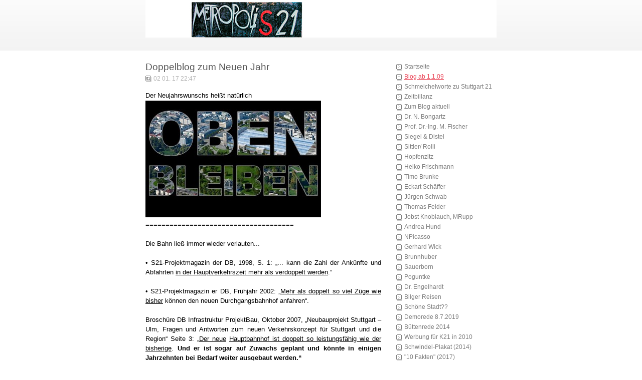

--- FILE ---
content_type: text/html
request_url: https://www.siegfried-busch.de/page2/files/8628e9cd7018743f38fd49c8d8eec7c5-2914.html
body_size: 4968
content:
<!DOCTYPE html PUBLIC "-//W3C//DTD XHTML 1.0 Strict//EN" "http://www.w3.org/TR/xhtml1/DTD/xhtml1-strict.dtd">
<html xmlns="http://www.w3.org/1999/xhtml" lang="en">
	<head>
		
<meta http-equiv="Content-Type" content="text/html; charset=utf-8" />
		<meta name="robots" content="index, follow" />
		<meta name="generator" content="RapidWeaver" />
		
	<meta name="twitter:card" content="summary">
	<meta name="twitter:url" content="http:/www.siegfried-busch.de/page2/files/8628e9cd7018743f38fd49c8d8eec7c5-2914.html">
	<meta property="og:type" content="website">
	<meta property="og:site_name" content="S-21 Blog">
	<meta property="og:url" content="http:/www.siegfried-busch.de/page2/files/8628e9cd7018743f38fd49c8d8eec7c5-2914.html">
		<title>Doppelblog zum Neuen Jahr | Blog ab 1.1.09</title>
		<link rel="stylesheet" type="text/css" media="all" href="../../rw_common/themes/simple/consolidated-2.css?rwcache=709931388" />
		
		
		
		
		
		
		
		<script type="text/javascript" src="../../rw_common/themes/simple/javascript.js?rwcache=709931388"></script>
		
		
<script type="text/javascript" async src="http://www.siegfried-busch.de/page2/files/meta.js"></script>

		
	</head>
<body>
<div id="container"><!-- Start container -->
	
	<div id="pageHeader"><!-- Start page header -->
		<img src="../../rw_common/images/metropolis 2.jpg" width="700" height="75" alt="MetropoliS21"/>
		<h1></h1>
		<h2></h2>
	</div><!-- End page header -->
	
	<div id="sidebarContainer"><!-- Start Sidebar wrapper -->
		<div id="navcontainer"><!-- Start Navigation -->
			<ul><li><a href="../../index.html" rel="">Startseite</a></li><li><a href="../page2.html" target="_blank" id="current">Blog ab 1.1.09</a></li><li><a href="../../styled-15/index.html" rel="">Schmeichelworte zu Stuttgart 21</a></li><li><a href="../../styled-50/index.html" rel="">Zeitbillanz </a></li><li><a href="../../styled-22/index.html" rel="">Zum Blog aktuell</a></li><li><a href="../../styled-28/page108.html" rel="">Dr. N. Bongartz</a></li><li><a href="../../page28/page28.html" rel="">Prof. Dr.-Ing. M. Fischer</a></li><li><a href="../../styled-5/index.html" rel="">Siegel & Distel</a></li><li><a href="../../page96/page96.html" rel=""> Sittler/ Rolli</a></li><li><a href="../../page63/page63.html" rel="">Hopfenzitz</a></li><li><a href="../../styled-25/index.html" rel="">Heiko Frischmann</a></li><li><a href="../../page87/page87.html" rel="">Timo Brunke</a></li><li><a href="../../styled-23/index.html" rel="">Eckart Schäffer</a></li><li><a href="../../page25/page25.html" rel="">Jürgen Schwab</a></li><li><a href="../../styled-8/index.html" rel="">Thomas Felder</a></li><li><a href="../../page31/page31.html" rel="">Jobst Knoblauch, MRupp</a></li><li><a href="../../styled-18/index.html" rel="">Andrea Hund</a></li><li><a href="../../styled-26/index.html" rel=""> NPicasso</a></li><li><a href="../../styled-7/index.html" rel="">Gerhard Wick</a></li><li><a href="../../styled-54/index.html" rel="">Brunnhuber</a></li><li><a href="../../styled-38/index.html" rel="">Sauerborn</a></li><li><a href="../../styled-40/index.html" rel="">Poguntke</a></li><li><a href="../../styled-2/index.html" rel="">Dr. Engelhardt</a></li><li><a href="../../blog-2/index.html" rel="">Bilger Reisen</a></li><li><a href="../../page24/page24.html" rel="">Schöne Stadt??</a></li><li><a href="../../styled-55/index.html" rel="">Demorede 8.7.2019</a></li><li><a href="../../styled-19/index.html" rel="">Büttenrede 2014</a></li><li><a href="../../styled-59/index.html" rel="">Werbung für K21 in 2010</a></li><li><a href="../../styled-31/index.html" rel="">Schwindel-Plakat (2014)</a></li><li><a href="../../styled-41/index.html" rel="">"10 Fakten" (2017)</a></li><li><a href="../../styled-42/index.html" rel="">6 "Daten und Fakten" (2017)</a></li><li><a href="../../styled-16/index.html" rel="">Der Dichter spricht 1 - 50</a></li><li><a href="../../styled-17/index.html" rel="">"121 Chancen und Risiken"</a></li><li><a href="../../page14/page14.html" rel="">Memorys = Offene Briefe</a></li><li><a href="../../page3/page3.html" rel="">1. "Der Wall"  (BM Hahn)</a></li><li><a href="../../page4/page4.html" rel="">2. "Der Bock als Gärtner"</a></li><li><a href="../../page5/page5.html" rel=""> 3.  Heimerl</a></li><li><a href="../../page7/page7.html" rel="">4. Mehdorn - Arie</a></li><li><a href="../../page8/page8.html" rel="">5. Wiedeking</a></li><li><a href="../../page9/page9.html" rel="">6. Schmiedel</a></li><li><a href="../../page10/page10.html" rel="">7. Gemeinderat 75%</a></li><li><a href="../../page11/page11.html" rel="">Kommentierung zu 7.</a></li><li><a href="../../page20/page20.html" rel="">8. Klingberg</a></li><li><a href="../../page66/page66.html" rel="">9. Gast-Memory E.R./Köhler</a></li><li><a href="../../page70/page70.html" rel="">10. MP Dr. Oettinger</a></li><li><a href="../../page77/page77.html" rel="">11. CDU, Stradinger</a></li><li><a href="../../page89/page89.html" rel="">12. Ute Vogt</a></li><li><a href="../../page92/page92.html" rel="">13. Ingenhoven </a></li><li><a href="../../page93/page93.html" rel="">14. Drexler</a></li><li><a href="../../page95/page95.html" rel="">15. Heinz Dürr</a></li><li><a href="../../page97/page97.html" rel="">16. Mappus</a></li><li><a href="../../page98/page98.html" rel="">17. Schuster</a></li><li><a href="../../page101/page101.html" rel="">18. Merkel</a></li><li><a href="../../page102/page102.html" rel="">19. July</a></li><li><a href="../../page103/page103.html" rel="">20. Parlamentarier / Frasch</a></li><li><a href="../../page105/page105.html" rel="">21. Bodack</a></li><li><a href="../../page12/page12.html" rel="">22.  Nils Schmid</a></li><li><a href="../../page15/page15.html" rel="">23. SPD-Nils Schmid</a></li><li><a href="../../page19/page19.html" rel="">24. SPD-Nils Schmid</a></li><li><a href="../../page22/page22.html" rel="">25. An die SPD</a></li><li><a href="../../page27/page27.html" rel="">26. Minister Hermann</a></li><li><a href="../../page29/page29.html" rel="">27.  Bahnh.leiter Hantel</a></li><li><a href="../../page54/page54.html" rel="">28. Engelhardt </a></li><li><a href="../../page57/page57.html" rel="">29. Einspruch Fildertunnel</a></li><li><a href="../../styled/index.html" rel="">30. Dr. Martin Nebel</a></li><li><a href="../../styled-6/index.html" rel="">31. An DB - Vorstand</a></li><li><a href="../../styled-9/index.html" rel="">32. An den Spiegel</a></li><li><a href="../../styled-10/index.html" rel="">33. Memorandum Ostertag</a></li><li><a href="../../styled-11/index.html" rel="">34. BP J. Gauck</a></li><li><a href="../../styled-12/index.html" rel="">35. Hermann/Strecker</a></li><li><a href="../../styled-13/index.html" rel="">36. Hermann/Poguntke</a></li><li><a href="../../styled-14/index.html" rel="">37. Öffentliche Strafanzeige</a></li><li><a href="../../styled-20/index.html" rel="">38. swp Andreas Böhme</a></li><li><a href="../../styled-24/index.html" rel="">39. an Dietrich wg. Rommel</a></li><li><a href="../../styled-29/index.html" rel="">40. an Sickelberger</a></li><li><a href="../../styled-30/index.html" rel="">41. an Grube</a></li><li><a href="../../styled-32/index.html" rel="">42. an Leger</a></li><li><a href="../../styled-33/index.html" rel="">43. an Erler</a></li><li><a href="../../blog/index.html" rel="">44. an taz</a></li><li><a href="../../styled-34/index.html" rel="">45. Ostertag</a></li><li><a href="../../styled-35/index.html" rel="">46. Post an 28</a></li><li><a href="../../styled-43/index.html" rel="">47. (6) Daten und Fakten</a></li><li><a href="../../styled-44/index.html" rel="">48. an MP Kretschmann</a></li><li><a href="../../styled-46/index.html" rel="">49. "Aufwachen"</a></li><li><a href="../../styled-49/index.html" rel="">50. an AR Felcht</a></li><li><a href="../../styled-51/index.html" rel="">51. an Kretschmann</a></li><li><a href="../../styled-48/index.html" rel="">52. Wassereinbruch </a></li><li><a href="../../styled-56/index.html" rel="">54. an Krenz</a></li><li><a href="../../styled-57/index.html" rel="">55- KATEG. IMPERATIV</a></li><li><a href="../../styled-58/index.html" rel="">zum 30. 9. 2020</a></li><li><a href="../../page16/page16.html" rel="">Links</a></li><li><a href="../../page17/page17.html" rel="">Impressum / Kontakt</a></li></ul>
		</div><!-- End navigation --> 
		<div id="sidebar"><!-- Start sidebar content -->
			<h1 class="sideHeader"></h1><!-- Sidebar header -->
			<!-- sidebar content you enter in the page inspector -->
			<div id="blog-archives"><a class="blog-archive-link-enabled" href="archive-may-2023.html">May 2023</a><br /><a class="blog-archive-link-enabled" href="archive-april-2023.html">April 2023</a><br /><a class="blog-archive-link-enabled" href="archive-march-2023.html">March 2023</a><br /><a class="blog-archive-link-enabled" href="archive-february-2023.html">February 2023</a><br /><a class="blog-archive-link-enabled" href="archive-january-2023.html">January 2023</a><br /><a class="blog-archive-link-enabled" href="archive-december-2022.html">December 2022</a><br /><a class="blog-archive-link-enabled" href="archive-november-2022.html">November 2022</a><br /><a class="blog-archive-link-enabled" href="archive-october-2022.html">October 2022</a><br /><a class="blog-archive-link-enabled" href="archive-september-2022.html">September 2022</a><br /><a class="blog-archive-link-enabled" href="archive-august-2022.html">August 2022</a><br /><a class="blog-archive-link-enabled" href="archive-july-2022.html">July 2022</a><br /><a class="blog-archive-link-enabled" href="archive-june-2022.html">June 2022</a><br /><a class="blog-archive-link-enabled" href="archive-may-2022.html">May 2022</a><br /><a class="blog-archive-link-enabled" href="archive-april-2022.html">April 2022</a><br /><a class="blog-archive-link-enabled" href="archive-march-2022.html">March 2022</a><br /><a class="blog-archive-link-enabled" href="archive-february-2022.html">February 2022</a><br /><a class="blog-archive-link-enabled" href="archive-january-2022.html">January 2022</a><br /><a class="blog-archive-link-enabled" href="archive-december-2021.html">December 2021</a><br /><a class="blog-archive-link-enabled" href="archive-november-2021.html">November 2021</a><br /><a class="blog-archive-link-enabled" href="archive-october-2021.html">October 2021</a><br /><a class="blog-archive-link-enabled" href="archive-september-2021.html">September 2021</a><br /><a class="blog-archive-link-enabled" href="archive-august-2021.html">August 2021</a><br /><a class="blog-archive-link-enabled" href="archive-july-2021.html">July 2021</a><br /><a class="blog-archive-link-enabled" href="archive-june-2021.html">June 2021</a><br /><a class="blog-archive-link-enabled" href="archive-may-2021.html">May 2021</a><br /><a class="blog-archive-link-enabled" href="archive-april-2021.html">April 2021</a><br /><a class="blog-archive-link-enabled" href="archive-march-2021.html">March 2021</a><br /><a class="blog-archive-link-enabled" href="archive-february-2021.html">February 2021</a><br /><a class="blog-archive-link-enabled" href="archive-january-2021.html">January 2021</a><br /><a class="blog-archive-link-enabled" href="archive-december-2020.html">December 2020</a><br /><a class="blog-archive-link-enabled" href="archive-november-2020.html">November 2020</a><br /><a class="blog-archive-link-enabled" href="archive-october-2020.html">October 2020</a><br /><a class="blog-archive-link-enabled" href="archive-september-2020.html">September 2020</a><br /><a class="blog-archive-link-enabled" href="archive-august-2020.html">August 2020</a><br /><a class="blog-archive-link-enabled" href="archive-july-2020.html">July 2020</a><br /><a class="blog-archive-link-enabled" href="archive-june-2020.html">June 2020</a><br /><a class="blog-archive-link-enabled" href="archive-may-2020.html">May 2020</a><br /><a class="blog-archive-link-enabled" href="archive-april-2020.html">April 2020</a><br /><a class="blog-archive-link-enabled" href="archive-march-2020.html">March 2020</a><br /><a class="blog-archive-link-enabled" href="archive-february-2020.html">February 2020</a><br /><a class="blog-archive-link-enabled" href="archive-january-2020.html">January 2020</a><br /><a class="blog-archive-link-enabled" href="archive-december-2019.html">December 2019</a><br /><a class="blog-archive-link-enabled" href="archive-november-2019.html">November 2019</a><br /><a class="blog-archive-link-enabled" href="archive-october-2019.html">October 2019</a><br /><a class="blog-archive-link-enabled" href="archive-september-2019.html">September 2019</a><br /><a class="blog-archive-link-enabled" href="archive-august-2019.html">August 2019</a><br /><a class="blog-archive-link-enabled" href="archive-july-2019.html">July 2019</a><br /><a class="blog-archive-link-enabled" href="archive-june-2019.html">June 2019</a><br /><a class="blog-archive-link-enabled" href="archive-may-2019.html">May 2019</a><br /><a class="blog-archive-link-enabled" href="archive-april-2019.html">April 2019</a><br /><a class="blog-archive-link-enabled" href="archive-march-2019.html">March 2019</a><br /><a class="blog-archive-link-enabled" href="archive-february-2019.html">February 2019</a><br /><a class="blog-archive-link-enabled" href="archive-january-2019.html">January 2019</a><br /><a class="blog-archive-link-enabled" href="archive-december-2018.html">December 2018</a><br /><a class="blog-archive-link-enabled" href="archive-november-2018.html">November 2018</a><br /><a class="blog-archive-link-enabled" href="archive-october-2018.html">October 2018</a><br /><a class="blog-archive-link-enabled" href="archive-september-2018.html">September 2018</a><br /><a class="blog-archive-link-enabled" href="archive-august-2018.html">August 2018</a><br /><a class="blog-archive-link-enabled" href="archive-july-2018.html">July 2018</a><br /><a class="blog-archive-link-enabled" href="archive-june-2018.html">June 2018</a><br /><a class="blog-archive-link-enabled" href="archive-may-2018.html">May 2018</a><br /><a class="blog-archive-link-enabled" href="archive-april-2018.html">April 2018</a><br /><a class="blog-archive-link-enabled" href="archive-march-2018.html">March 2018</a><br /><a class="blog-archive-link-enabled" href="archive-february-2018.html">February 2018</a><br /><a class="blog-archive-link-enabled" href="archive-january-2018.html">January 2018</a><br /><a class="blog-archive-link-enabled" href="archive-december-2017.html">December 2017</a><br /><a class="blog-archive-link-enabled" href="archive-november-2017.html">November 2017</a><br /><a class="blog-archive-link-enabled" href="archive-october-2017.html">October 2017</a><br /><a class="blog-archive-link-enabled" href="archive-september-2017.html">September 2017</a><br /><a class="blog-archive-link-enabled" href="archive-august-2017.html">August 2017</a><br /><a class="blog-archive-link-enabled" href="archive-july-2017.html">July 2017</a><br /><a class="blog-archive-link-enabled" href="archive-june-2017.html">June 2017</a><br /><a class="blog-archive-link-enabled" href="archive-may-2017.html">May 2017</a><br /><a class="blog-archive-link-enabled" href="archive-april-2017.html">April 2017</a><br /><a class="blog-archive-link-enabled" href="archive-march-2017.html">March 2017</a><br /><a class="blog-archive-link-enabled" href="archive-february-2017.html">February 2017</a><br /><a class="blog-archive-link-enabled" href="archive-january-2017.html">January 2017</a><br /><a class="blog-archive-link-enabled" href="archive-december-2016.html">December 2016</a><br /><a class="blog-archive-link-enabled" href="archive-november-2016.html">November 2016</a><br /><a class="blog-archive-link-enabled" href="archive-october-2016.html">October 2016</a><br /><a class="blog-archive-link-enabled" href="archive-september-2016.html">September 2016</a><br /><a class="blog-archive-link-enabled" href="archive-august-2016.html">August 2016</a><br /><a class="blog-archive-link-enabled" href="archive-july-2016.html">July 2016</a><br /><a class="blog-archive-link-enabled" href="archive-june-2016.html">June 2016</a><br /><a class="blog-archive-link-enabled" href="archive-may-2016.html">May 2016</a><br /><a class="blog-archive-link-enabled" href="archive-april-2016.html">April 2016</a><br /><a class="blog-archive-link-enabled" href="archive-march-2016.html">March 2016</a><br /><a class="blog-archive-link-enabled" href="archive-february-2016.html">February 2016</a><br /><a class="blog-archive-link-enabled" href="archive-january-2016.html">January 2016</a><br /><a class="blog-archive-link-enabled" href="archive-december-2015.html">December 2015</a><br /><a class="blog-archive-link-enabled" href="archive-november-2015.html">November 2015</a><br /><a class="blog-archive-link-enabled" href="archive-october-2015.html">October 2015</a><br /><a class="blog-archive-link-enabled" href="archive-september-2015.html">September 2015</a><br /><a class="blog-archive-link-enabled" href="archive-august-2015.html">August 2015</a><br /><a class="blog-archive-link-enabled" href="archive-july-2015.html">July 2015</a><br /><a class="blog-archive-link-enabled" href="archive-june-2015.html">June 2015</a><br /><a class="blog-archive-link-enabled" href="archive-may-2015.html">May 2015</a><br /><a class="blog-archive-link-enabled" href="archive-april-2015.html">April 2015</a><br /><a class="blog-archive-link-enabled" href="archive-march-2015.html">March 2015</a><br /><a class="blog-archive-link-enabled" href="archive-february-2015.html">February 2015</a><br /><a class="blog-archive-link-enabled" href="archive-january-2015.html">January 2015</a><br /><a class="blog-archive-link-enabled" href="archive-december-2014.html">December 2014</a><br /><a class="blog-archive-link-enabled" href="archive-november-2014.html">November 2014</a><br /><a class="blog-archive-link-enabled" href="archive-october-2014.html">October 2014</a><br /><a class="blog-archive-link-enabled" href="archive-september-2014.html">September 2014</a><br /><a class="blog-archive-link-enabled" href="archive-august-2014.html">August 2014</a><br /><a class="blog-archive-link-enabled" href="archive-july-2014.html">July 2014</a><br /><a class="blog-archive-link-enabled" href="archive-june-2014.html">June 2014</a><br /><a class="blog-archive-link-enabled" href="archive-may-2014.html">May 2014</a><br /><a class="blog-archive-link-enabled" href="archive-april-2014.html">April 2014</a><br /><a class="blog-archive-link-enabled" href="archive-march-2014.html">March 2014</a><br /><a class="blog-archive-link-enabled" href="archive-february-2014.html">February 2014</a><br /><a class="blog-archive-link-enabled" href="archive-january-2014.html">January 2014</a><br /><a class="blog-archive-link-enabled" href="archive-december-2013.html">December 2013</a><br /><a class="blog-archive-link-enabled" href="archive-november-2013.html">November 2013</a><br /><a class="blog-archive-link-enabled" href="archive-october-2013.html">October 2013</a><br /><a class="blog-archive-link-enabled" href="archive-september-2013.html">September 2013</a><br /><a class="blog-archive-link-enabled" href="archive-august-2013.html">August 2013</a><br /><a class="blog-archive-link-enabled" href="archive-july-2013.html">July 2013</a><br /><a class="blog-archive-link-enabled" href="archive-june-2013.html">June 2013</a><br /><a class="blog-archive-link-enabled" href="archive-may-2013.html">May 2013</a><br /><a class="blog-archive-link-enabled" href="archive-april-2013.html">April 2013</a><br /><a class="blog-archive-link-enabled" href="archive-march-2013.html">March 2013</a><br /><a class="blog-archive-link-enabled" href="archive-february-2013.html">February 2013</a><br /><a class="blog-archive-link-enabled" href="archive-january-2013.html">January 2013</a><br /><a class="blog-archive-link-enabled" href="archive-december-2012.html">December 2012</a><br /><a class="blog-archive-link-enabled" href="archive-november-2012.html">November 2012</a><br /><a class="blog-archive-link-enabled" href="archive-october-2012.html">October 2012</a><br /><a class="blog-archive-link-enabled" href="archive-september-2012.html">September 2012</a><br /><a class="blog-archive-link-enabled" href="archive-august-2012.html">August 2012</a><br /><a class="blog-archive-link-enabled" href="archive-july-2012.html">July 2012</a><br /><a class="blog-archive-link-enabled" href="archive-june-2012.html">June 2012</a><br /><a class="blog-archive-link-enabled" href="archive-may-2012.html">May 2012</a><br /><a class="blog-archive-link-enabled" href="archive-april-2012.html">April 2012</a><br /><a class="blog-archive-link-enabled" href="archive-march-2012.html">March 2012</a><br /><a class="blog-archive-link-enabled" href="archive-february-2012.html">February 2012</a><br /><a class="blog-archive-link-enabled" href="archive-january-2012.html">January 2012</a><br /><a class="blog-archive-link-enabled" href="archive-december-2011.html">December 2011</a><br /><a class="blog-archive-link-enabled" href="archive-november-2011.html">November 2011</a><br /><a class="blog-archive-link-enabled" href="archive-october-2011.html">October 2011</a><br /><a class="blog-archive-link-enabled" href="archive-september-2011.html">September 2011</a><br /><a class="blog-archive-link-enabled" href="archive-august-2011.html">August 2011</a><br /><a class="blog-archive-link-enabled" href="archive-july-2011.html">July 2011</a><br /><a class="blog-archive-link-enabled" href="archive-june-2011.html">June 2011</a><br /><a class="blog-archive-link-enabled" href="archive-may-2011.html">May 2011</a><br /><a class="blog-archive-link-enabled" href="archive-april-2011.html">April 2011</a><br /><a class="blog-archive-link-enabled" href="archive-march-2011.html">March 2011</a><br /><a class="blog-archive-link-enabled" href="archive-february-2011.html">February 2011</a><br /><a class="blog-archive-link-enabled" href="archive-january-2011.html">January 2011</a><br /><a class="blog-archive-link-enabled" href="archive-december-2010.html">December 2010</a><br /><a class="blog-archive-link-enabled" href="archive-november-2010.html">November 2010</a><br /><a class="blog-archive-link-enabled" href="archive-october-2010.html">October 2010</a><br /><a class="blog-archive-link-enabled" href="archive-september-2010.html">September 2010</a><br /><a class="blog-archive-link-enabled" href="archive-august-2010.html">August 2010</a><br /><a class="blog-archive-link-enabled" href="archive-july-2010.html">July 2010</a><br /><a class="blog-archive-link-enabled" href="archive-june-2010.html">June 2010</a><br /><a class="blog-archive-link-enabled" href="archive-may-2010.html">May 2010</a><br /><a class="blog-archive-link-enabled" href="archive-april-2010.html">April 2010</a><br /><a class="blog-archive-link-enabled" href="archive-march-2010.html">March 2010</a><br /><a class="blog-archive-link-enabled" href="archive-february-2010.html">February 2010</a><br /><a class="blog-archive-link-enabled" href="archive-january-2010.html">January 2010</a><br /><a class="blog-archive-link-enabled" href="archive-december-2009.html">December 2009</a><br /><a class="blog-archive-link-enabled" href="archive-november-2009.html">November 2009</a><br /><a class="blog-archive-link-enabled" href="archive-october-2009.html">October 2009</a><br /><a class="blog-archive-link-enabled" href="archive-september-2009.html">September 2009</a><br /><a class="blog-archive-link-enabled" href="archive-august-2009.html">August 2009</a><br /><a class="blog-archive-link-enabled" href="archive-july-2009.html">July 2009</a><br /><a class="blog-archive-link-enabled" href="archive-june-2009.html">June 2009</a><br /><a class="blog-archive-link-enabled" href="archive-may-2009.html">May 2009</a><br /><a class="blog-archive-link-enabled" href="archive-april-2009.html">April 2009</a><br /><a class="blog-archive-link-enabled" href="archive-march-2009.html">March 2009</a><br /><a class="blog-archive-link-enabled" href="archive-february-2009.html">February 2009</a><br /><a class="blog-archive-link-enabled" href="archive-january-2009.html">January 2009</a><br /></div> <!-- sidebar content such as the blog archive links -->
		</div><!-- End sidebar content -->
	</div><!-- End sidebar wrapper -->
	
	<div id="contentContainer"><!-- Start main content wrapper -->
		<div id="content"><!-- Start content -->
				
	<div class="blog-archive-entries-wrapper">
		<div id="unique-entry-id-2914" class="blog-entry"><h1 class="blog-entry-title">Doppelblog zum Neuen Jahr</h1><div class="blog-entry-date">02 01. 17   22:47</div><div class="blog-entry-body"><span style="font:13px Arial, Verdana, Helvetica, sans-serif; color:#000000;">Der Neujahrswunschs hei&szlig;t nat&uuml;rlich<br /></span><img class="imageStyle" alt="UNADJUSTEDNONRAW_thumb_beda" src="unadjustednonraw_thumb_beda.jpg" width="350" height="233" /><span style="font:13px Arial, Verdana, Helvetica, sans-serif; color:#000000;"><br /></span><span style="font:13px Arial, Verdana, Helvetica, sans-serif; color:#000000;">=====================================<br /></span><span style="font:13px Arial, Verdana, Helvetica, sans-serif; color:#000000;"><br />Die Bahn lie&szlig; immer wieder verlauten...<br /><br /></span><span style="font:13px Arial, Verdana, Helvetica, sans-serif; color:#000000;">	&bull;	S21-Projektmagazin der DB, 1998, S. 1: &bdquo;... kann die Zahl der Ank&uuml;nfte und Abfahrten </span><span style="font:13px Arial, Verdana, Helvetica, sans-serif; color:#000000;"><u>in der Hauptverkehrszeit mehr als verdoppelt werden</u></span><span style="font:13px Arial, Verdana, Helvetica, sans-serif; color:#000000;">.&ldquo;<br /></span><span style="font:13px Arial, Verdana, Helvetica, sans-serif; color:#000000;"><br /></span><span style="font:13px Arial, Verdana, Helvetica, sans-serif; color:#000000;">	&bull;	S21-Projektmagazin er DB, Fr&uuml;hjahr 2002: &bdquo;</span><span style="font:13px Arial, Verdana, Helvetica, sans-serif; color:#000000;"><u>Mehr als doppelt so viel Z&uuml;ge wie bisher</u></span><span style="font:13px Arial, Verdana, Helvetica, sans-serif; color:#000000;"> k&ouml;nnen den neuen Durchgangsbahnhof anfahren&ldquo;.<br /></span><span style="font:13px Arial, Verdana, Helvetica, sans-serif; color:#000000;"><br /></span><span style="font:13px Arial, Verdana, Helvetica, sans-serif; color:#000000;">		Brosch&uuml;re DB Infrastruktur ProjektBau, Oktober 2007, &bdquo;Neubauprojekt Stuttgart &ndash; Ulm, Fragen und Antworten zum neuen Verkehrskonzept f&uuml;r Stuttgart und die Region&ldquo; Seite 3: &bdquo;</span><span style="font:13px Arial, Verdana, Helvetica, sans-serif; color:#000000;"><u>Der neue</u></span><span style="font:13px Arial, Verdana, Helvetica, sans-serif; color:#000000;"> </span><span style="font:13px Arial, Verdana, Helvetica, sans-serif; color:#000000;"><u>Hauptbahnhof ist doppelt so leistungsf&auml;hig wie der bisherige</u></span><span style="font:13px Arial, Verdana, Helvetica, sans-serif; color:#000000;">.</span><span style="font:13px Arial, Verdana, Helvetica, sans-serif; font-weight:bold; color:#000000;font-weight:bold; "> Und er ist sogar auf Zuwachs geplant und k&ouml;nnte in einigen Jahrzehnten bei Bedarf weiter ausgebaut werden.&ldquo;<br /><br /></span><span style="font:13px Arial, Verdana, Helvetica, sans-serif; color:#000000;">		
S. 4: &bdquo;Stichwort Zukunftsf&auml;higkeit: </span><span style="font:13px Arial, Verdana, Helvetica, sans-serif; color:#000000;"><u>Der Durchgangsbahnhof wird schon bei seiner Er&ouml;ffnung die doppelte Leistungsf&auml;higkeit des heutigen Hauptbahnhofs haben.&ldquo;<br />____________________________________________________<br /></u></span><span style="font:13px Arial, Verdana, Helvetica, sans-serif; color:#000000;">Gesch&auml;tzter Verkehrsminister Hermann, Sie sind auf die Informationen der Bahn angewiesen. Von dort kommt aber leider Desinformation Marke &bdquo;L&uuml;genpack&ldquo; siehe die Werbung zur Leistungsf&auml;higkeit. K&ouml;nnen Sie nicht Ihre eigenen Erkenntnisse vertreten und dem Unheil Stuttgart 21 jetzt ein Ende machen? Die Gelegenheit ist g&uuml;nstig, wo selbst das Gutachten der Bahn das Risiko f&uuml;r Bau und Betrieb von Stuttgart 21 klar beschreibt. </span></div></div>
	</div>
	

		</div><!-- End content -->
	</div><!-- End main content wrapper -->
	
	<div class="clearer"></div>
	
	<div id="footer"><!-- Start Footer -->
		<div id="breadcrumbcontainer"><!-- Start the breadcrumb wrapper -->
			
		</div><!-- End breadcrumb -->
		<p></p>
	</div><!-- End Footer -->

</div><!-- End container -->
</body>
</html>
